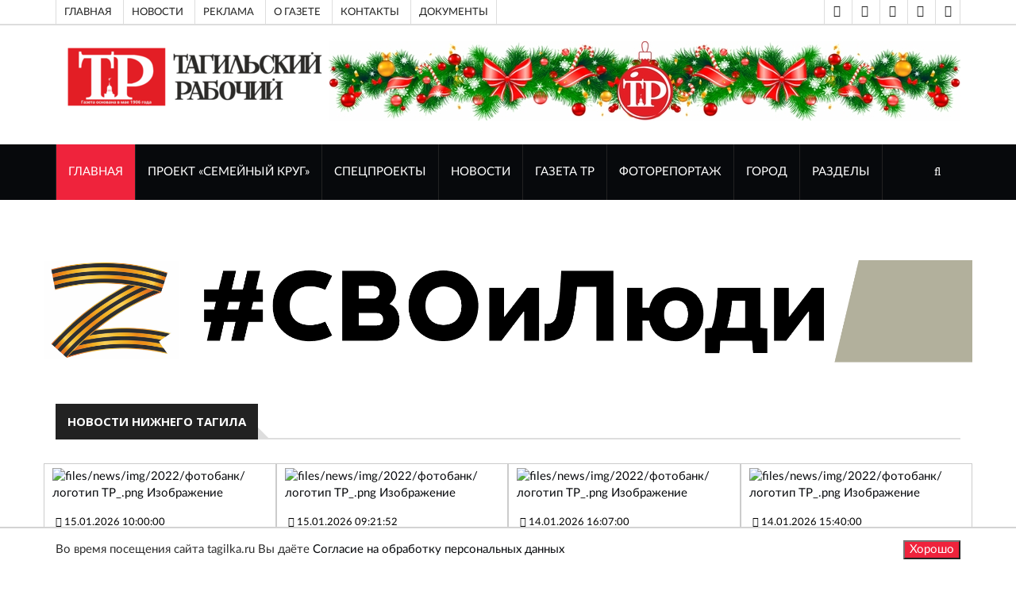

--- FILE ---
content_type: text/html; charset=UTF-8
request_url: https://tagilka.ru/?news_last=2
body_size: 13572
content:
<!DOCTYPE html>
<html lang="ru">

	<head>
			
		<base href="https://tagilka.ru/" />
		
        <meta property="og:title" content="ГЛАВНАЯ"/>
        <meta property="og:description" content="сайт, Новости, СМИ, газета, Тагильский Рабочий, Тагил, Новости Нижнего Тагила, происшествия, жкх, оф"/>
        <meta property="og:image" content="https://tagilka.ru//assets/cache_image/files/news/img/2022/oformlenie/logo-tr-compact_800x600_0c2.png"/>
        <meta property="vk:image" content="https://tagilka.ru//assets/cache_image/files/news/img/2022/oformlenie/logo-tr-compact_800x600_0c2.png" /> 
        <meta property="og:image:width" content="800"/>
        <meta property="og:image:height" content="600"/>
        <meta property="og:url" content= "https://tagilka.ru/index.html" />
        <meta property="og:site_name" content="Тагильский рабочий" />
        <meta property="og:locale" content="ru_RU" />
        <meta property="og:type" content="website"/>
        
        <html lang="ru" prefix="og: http://ogp.me/ns# article: http://ogp.me/ns/article# profile: http://ogp.me/ns/profile# fb: http://ogp.me/ns/fb#">
        
        <script type="application/ld+json">
        {
          "@context": "https://schema.org/",
          
          "@type": "WebSite",
          "name": "ГЛАВНАЯ",
          "description": "сайт, Новости, СМИ, газета, Тагильский Рабочий, Тагил, Новости Нижнего Тагила, происшествия, жкх, оф",
          "inLanguage":"ru-RU",
          "about": {
            "@type": "Event",
            "name": "ГЛАВНАЯ"
          },
          "publisher":{
              "@id":"https://tagilka.ru/#organization"
          },
          "potentialAction":{
            "@type":"SearchAction",
            "target":{
                "@type":"EntryPoint",
                "urlTemplate":"https://tagilka.ru/search.html?search={search_term_string}"
            },
            "query-input":"required name=search_term_string"
          },
          "contentReferenceTime": "16.01.2026+05:00"
        }
        </script>
        
        <meta property="article:published_time" content="16.01.2026" />

		<meta charset="UTF-8">
		<meta http-equiv="X-UA-Compatible" content="IE=edge">
		<meta name="viewport" content="width=device-width, initial-scale=1">
		 <!-- The above 3 meta tags *must* come first in the head; any other head content must come *after* these tags -->

		<title>Главные новости Нижний Тагил - Тагильский рабочий</title>
		<meta name="description" content="ГЛАВНАЯ" />
		<meta name="keywords" content="Городская общественно-политическая газета Тагильский рабочий, Новости Нижнего Тагила" />

		<!-- Google font -->
		<link href="https://fonts.googleapis.com/css?family=Open+Sans:400,700%7CLato:300,400" rel="stylesheet"> 
		<link href="/tmpl/now/fonts/PTSans/PTSans.css" rel="stylesheet"> 
		
		
		<!-- Bootstrap -->
		<link type="text/css" rel="stylesheet" href="tmpl/now/css/bootstrap.min.css"/>
		<!-- 
		<link type="text/css" rel="stylesheet" href="--tmpl/now/css/bootstrap-5.0.2-dist/css/bootstrap.min.css"/>
         -->

		<!-- Owl Carousel -->
		<link type="text/css" rel="stylesheet" href="tmpl/now/css/owl.carousel.css" />
		<link type="text/css" rel="stylesheet" href="tmpl/now/css/owl.theme.default.css" />
		
		<!-- Font Awesome Icon -->
		<link rel="stylesheet" href="tmpl/now/css/font-awesome.min.css">

		<!-- Custom stlylesheet -->
		<link type="text/css" rel="stylesheet" href="tmpl/now/css/style.css"/>
		<link type="text/css" rel="stylesheet" href="tmpl/now/css/visual_block.css"/>

		
		
		<link type="text/css" rel="stylesheet" href="tmpl/now/css/lightbox2-2.11.3/css/lightbox.css"/>

		<!-- HTML5 shim and Respond.js for IE8 support of HTML5 elements and media queries -->
		<!-- WARNING: Respond.js doesn't work if you view the page via file:// -->
		<!--[if lt IE 9]>
		  <script src="https://oss.maxcdn.com/html5shiv/3.7.3/html5shiv.min.js"></script>
		  <script src="https://oss.maxcdn.com/respond/1.4.2/respond.min.js"></script>
		<![endif]-->

        <meta name="google-site-verification" content="QdV_Ft4Ly3INUFBfZ47g5vOseebJmh8TY4hLXYQjw_8" />
        
        <!-- res 1  -->
        <!-- Скрипты  -->
        <!-- Yandex.RTB -->
<script async>window.yaContextCb=window.yaContextCb||[]</script>
<script src="https://yandex.ru/ads/system/context.js" async></script>
<!-- /Yandex.RTB -->

		
		
		
    	<link rel="stylesheet" media="all" href="
    	    tmpl/now/css/style.css" />
	    

	
    <link rel="canonical" href="https://tagilka.ru/"/>
<link rel="prev" href="https://tagilka.ru/"/>
<link rel="next" href="https://tagilka.ru/?news_last=3"/>
</head>



	<body>

		<!-- Header header_2022-->
		<header id="header">
			
				
			<!-- Top Header -->
			<div id="top-header">
				<div class="container">
					<div class="header-links">
						
						<ul>
						<!-- res 2  -->
						<li><a href="191-top-index.html">Главная</a></li>
<li><a href="192-top-novosti.html">Новости  </a></li>
<li><a href="197-top-reklama.html">Реклама</a></li>
<li><a href="top-o-gazete.html">О газете</a></li>
<li><a href="top-cont.html">Контакты</a></li>
<li><a href="7168-link-top-menu-doc.html">Документы</a></li>
						</ul>
					</div>
					<div class="header-social" >
					    <ul>
					        
					            
					        <li><a href="vision-on.html" title="Версия для слабовидящих" class="telegram" rel="noopener"><i class="fa fa-eye"></i></a></li> 
					        <li><a href="vision-off.html" title="Отключить версию для слабовидящих" class="telegram" rel="noopener"><i class="fa fa-eye-slash"></i></a></li>
    						
    						<!-- res 3  -->
    						<li><a href="https://vk.com/tagilkaonline" title="ВКонтакте" class="vk" target="_blank" rel="noopener"><i class="fa fa-vk"></i></a></li>
<li><a href="https://t.me/tr" title="Telegram" class="telegram" target="_blank" rel="noopener"><i class="fa fa-telegram"></i></a></li>
<li><a href="https://ok.ru/tagilka" title="Одноклассники" class="odnoklassniki" target="_blank" rel="noopener"><i class="fa fa-odnoklassniki"></i></a></li>
						</ul>
					</div>
				</div>
			</div>
			<!-- /Top Header -->

            <!-- Top VISION -->
			<div id="top-header">
				<div class="container">
					    <!-- Проверка условия vision -->
                        
                        <!-- Конец проверки условия vision -->
				</div>
			</div>
			<!-- /Top VISION -->


			<!-- Center Header -->
			<div id="center-header">
				<div class="container">
					<div class="header-logo">
					    <img src="/assets/cache_image/files/news/img/2022/oformlenie/logo-tr-compact_0x90_dfa.png" alt="Тагильский рабочий, перейти на главную">
						
					</div>
                    
					<div class="header-ads" >
					    <div class="sdelat_adaptivnoy_img">
					    <p><img src="files/news/img/reklama/баннеры школы журналистов/Колонтитул 2026 года (2).jpg" alt="" width="796" height="100" /></p>
					    </div>
						
						
						
						
						
					</div>
                    
				</div>
			</div>
			<!-- /Center Header -->
			
			<!-- Nav Header -->
			<div id="nav-header">
				<div class="container">
					<nav id="main-nav">
						<div class="nav-logo">
							<a href="#" class="logo"><img src="tmpl/now/img/logo-alt.png" alt=""></a>
						</div>
						
						<!-- res 4  -->
						
						<ul class="main-nav nav navbar-nav"><li  class="first active"><a href="/"  title="Перейти к разделу сайта ГЛАВНАЯ">ГЛАВНАЯ</a></li><li ><a href="112151-familycirclemain.html"  title="Перейти к разделу сайта Проект «Семейный круг»">Проект «Семейный круг»</a></li><li ><a href="26-sec-spec.html"  title="Перейти к разделу сайта Спецпроекты">Спецпроекты</a></li><li ><a href="11-news.html"  title="Перейти к разделу сайта НОВОСТИ">НОВОСТИ</a></li><li ><a href="24-gazeta-tr.html"  title="Перейти к разделу сайта ГАЗЕТА ТР">ГАЗЕТА ТР</a></li><li ><a href="112-sec-fotorep.html"  title="Перейти к разделу сайта ФОТОРЕПОРТАЖ">ФОТОРЕПОРТАЖ</a></li><li ><a href="29-gorod.html"  title="Перейти к разделу сайта Город">Город</a></li><li  class="last"><a href="272-razdelyi.html"  title="Перейти к разделу сайта Разделы">Разделы</a></li></ul>
					</nav>
					<div class="button-nav">
						<button class="search-collapse-btn"><i class="fa fa-search"></i></button>
						<button class="nav-collapse-btn"><i class="fa fa-bars"></i></button>
						<div class="search-form" itemscope itemtype="https://schema.org/WebSite">
							<form class="sisea-search-form" action="search.html" method="get" itemprop="potentialAction" itemscope itemtype="https://schema.org/SearchAction">
							    <meta itemprop="target" content="https://tagilka.ru/search.html?search={query}"/>
								<input class="input search form-control" type="text" name="search" id="search" placeholder="Поиск по сайту" value="" itemprop="query">
							</form>
						</div>

						
						
						
					</div>
				</div>
			</div>
			<!-- /Nav Header -->

	
		</header>
		<!-- /Header -->
	

        
			<!-- Owl Carousel -->
		<div id="owl-carousel-1" class="owl-carousel owl-theme center-owl-nav">
		    
			


            <!-- res 5  -->
		    <!-- ARTICLE Carousel 1 -->
			<article class="article thumb-article">
				<div class="article-img">
					<img src="/assets/cache_image/files/news/img/2026/01/1601/photo_2026-01-16_15-56-33_640x480_25d.webp" alt="" loading="lazy">
				</div>
				<div class="article-body">
				    <div class="bg_red">
    					<h2 class="article-title"><a href="115951-silnejshie-molodyie-bokseryi-sverdlovskoj-oblasti-sobralis-v-nizhnem-tagile.html#post_content">Сильнейшие молодые боксеры Свердловской области собрались в Нижнем Тагиле</a></h2>
    					<ul class="article-meta"> 	
    						<li><i class="fa fa-clock-o"></i> 16.01.2026 16:01:00</li>
    					</ul>
					</div>
					
				</div>
			</article>
		    <!-- END ARTICLE Carousel-->
<!-- ARTICLE Carousel 2 -->
			<article class="article thumb-article">
				<div class="article-img">
					<img src="/assets/cache_image/files/news/img/2026/01/1601/4 (9)_640x480_25d.webp" alt="" loading="lazy">
				</div>
				<div class="article-body">
				    <div class="bg_red">
    					<h2 class="article-title"><a href="115950-v-nizhnem-tagile-dvux-devushek-sbili-na-peshexodnom-perexode.html#post_content">В Нижнем Тагиле двух девушек сбили на пешеходном переходе </a></h2>
    					<ul class="article-meta"> 	
    						<li><i class="fa fa-clock-o"></i> 16.01.2026 13:54:00</li>
    					</ul>
					</div>
					
				</div>
			</article>
		    <!-- END ARTICLE Carousel--> 
			
			 
			
			


            <!-- res 6  -->
			


			


            <!-- res 7  -->
			<!-- ARTICLE Carousel 3 -->
			<article class="article thumb-article">
				<div class="article-img">
					<img src="/assets/cache_image/files/news/img/2026/01/1601/1 (18)_640x480_25d.webp" alt="" loading="lazy">
				</div>
				<div class="article-body">
				    <div class="bg_red">
    					<h2 class="article-title"><a href="115949-v-nizhnem-tagile-voditel-sbil-peshexoda-na-zebre.html#post_content">В Нижнем Тагиле водитель сбил пешехода на «зебре»</a></h2>
    					<ul class="article-meta"> 	
    						<li><i class="fa fa-clock-o"></i> 16.01.2026 13:41:21</li>
    					</ul>
					</div>
					
				</div>
			</article>
		    <!-- END ARTICLE Carousel-->
			
			
			
			
			
		</div>
	<!-- Owl Carousel -->
        
        
        <!-- header_after -->
        <div class="header_after">
            
    		            <div class="container" style="padding: 30px 0px 0px 0px;">
    		    <div class="row">
            		<marquee onMouseOver="this.stop()" onMouseOut="this.start()" id="notice_marquee">
        				
        				<!-- res 8  -->
        				
            		</marquee>
        		 
    			</div>
    		</div>
            
    
            
                <div class="container sdelat_adaptivnoy_img" style="">
        		    <div class="row">
                        <p></p>
<p> </p>
<p><a href="113178-svoilyudi.html" target="_blank" rel="noopener"><img src="files/news/img/reklama/баннеры школы журналистов/СВОиЛюди.png" alt="" width="2250" height="298" /></a></p>
        			</div>
        		</div>
            
        </div>
        <!-- \header_after -->


		<!-- SECTION news_last_2022-->
		        <!-- SECTION <--></-->
		<div id="content-text" class="section">
			<!-- CONTAINER -->
			<div class="container">
				<!-- ROW -->
				<div class="row">
					<!-- Main Column -->
					<div class="col-md-12">
						<!-- section title -->
						<div class="section-title">
								<div class="section-title"><h2 class="title">Новости Нижнего Тагила</h2></div>
						</div>
						<!-- /section title -->
							<!-- Tab content -->
							<div class="tab-content"> 
							    <div class="row row-flex"> 
							         
							        
							        <!-- res 9  -->
							         
								    <!-- Column  -->
									<div class="col-md-3 col-sm-6 col-xs-12 border">
									    <!-- ARTICLE -->
									    <article class="article">
									        <div class="article-img">
									            <a href="115921-zhizn-posle-boya.html"><img src="/assets/cache_image/files/news/img/2026/01/1401/141х21_271x203_900.webp" alt="files/news/img/2022/фотобанк/логотип ТР_.png Изображение" loading="lazy"></a>
									        </div>
									        <div class="article-body">
									            <ul class="article-meta">
									                <li><i style="1" class="fa fa-clock-o"></i> 15.01.2026 10:00:00</li>
									                
									            </ul> 
									            <h4 class="article-title"><a href="115921-zhizn-posle-boya.html"> Жизнь после боя</a></h4>
									        </div>
									    </article>
									    <!-- /ARTICLE -->
									</div>
									<!-- /Column  -->
<!-- Column  -->
									<div class="col-md-3 col-sm-6 col-xs-12 border">
									    <!-- ARTICLE -->
									    <article class="article">
									        <div class="article-img">
									            <a href="115926-v-nizhnem-tagile-sbili-zhenshhinu-na-peshexodnom-perexode-ona-perebegala-dorogu-na.html"><img src="/assets/cache_image/files/news/img/2026/01/1501/IMG_20260114_201044_8_271x203_900.webp" alt="files/news/img/2022/фотобанк/логотип ТР_.png Изображение" loading="lazy"></a>
									        </div>
									        <div class="article-body">
									            <ul class="article-meta">
									                <li><i style="1" class="fa fa-clock-o"></i> 15.01.2026 09:21:52</li>
									                
									            </ul> 
									            <h4 class="article-title"><a href="115926-v-nizhnem-tagile-sbili-zhenshhinu-na-peshexodnom-perexode-ona-perebegala-dorogu-na.html">  В Нижнем Тагиле сбили женщину на пешеходном переходе: она перебегала дорогу на красный </a></h4>
									        </div>
									    </article>
									    <!-- /ARTICLE -->
									</div>
									<!-- /Column  -->
<!-- Column  -->
									<div class="col-md-3 col-sm-6 col-xs-12 border">
									    <!-- ARTICLE -->
									    <article class="article">
									        <div class="article-img">
									            <a href="115920-naperegonki-so-zvezdami.html"><img src="/assets/cache_image/files/news/img/2026/01/1401/301х3_271x203_900.webp" alt="files/news/img/2022/фотобанк/логотип ТР_.png Изображение" loading="lazy"></a>
									        </div>
									        <div class="article-body">
									            <ul class="article-meta">
									                <li><i style="1" class="fa fa-clock-o"></i> 14.01.2026 16:07:00</li>
									                
									            </ul> 
									            <h4 class="article-title"><a href="115920-naperegonki-so-zvezdami.html"> Наперегонки со «звездами»</a></h4>
									        </div>
									    </article>
									    <!-- /ARTICLE -->
									</div>
									<!-- /Column  -->
<!-- Column  -->
									<div class="col-md-3 col-sm-6 col-xs-12 border">
									    <!-- ARTICLE -->
									    <article class="article">
									        <div class="article-img">
									            <a href="115919-po-zemle-po-vode-po-nebu.html"><img src="/assets/cache_image/files/news/img/2026/01/1401/291х3_271x203_900.webp" alt="files/news/img/2022/фотобанк/логотип ТР_.png Изображение" loading="lazy"></a>
									        </div>
									        <div class="article-body">
									            <ul class="article-meta">
									                <li><i style="1" class="fa fa-clock-o"></i> 14.01.2026 15:40:00</li>
									                
									            </ul> 
									            <h4 class="article-title"><a href="115919-po-zemle-po-vode-po-nebu.html"> По земле, по воде, по небу</a></h4>
									        </div>
									    </article>
									    <!-- /ARTICLE -->
									</div>
									<!-- /Column  -->
<!-- Column  -->
									<div class="col-md-3 col-sm-6 col-xs-12 border">
									    <!-- ARTICLE -->
									    <article class="article">
									        <div class="article-img">
									            <a href="115918-tak-vse-nachinalos....html"><img src="/assets/cache_image/files/news/img/2026/01/1401/IMG_2178_271x203_900.webp" alt="files/news/img/2022/фотобанк/логотип ТР_.png Изображение" loading="lazy"></a>
									        </div>
									        <div class="article-body">
									            <ul class="article-meta">
									                <li><i style="1" class="fa fa-clock-o"></i> 14.01.2026 15:19:00</li>
									                
									            </ul> 
									            <h4 class="article-title"><a href="115918-tak-vse-nachinalos....html"> Так все начиналось...</a></h4>
									        </div>
									    </article>
									    <!-- /ARTICLE -->
									</div>
									<!-- /Column  -->
<!-- Column  -->
									<div class="col-md-3 col-sm-6 col-xs-12 border">
									    <!-- ARTICLE -->
									    <article class="article">
									        <div class="article-img">
									            <a href="115917-v-poselke-visim-proizoshlo-dtp-s-dvumya-postradavshimi.html"><img src="/assets/cache_image/files/news/img/2026/01/1401/ofMOK2v6nAgncYM_e6xMUP5IWU1hR_76NL0_wA7Rfp9OR-polMee1W0y_JQzv3M8TabXX2NE0YiyjSRDd7JAi2E4_271x203_900.webp" alt="files/news/img/2022/фотобанк/логотип ТР_.png Изображение" loading="lazy"></a>
									        </div>
									        <div class="article-body">
									            <ul class="article-meta">
									                <li><i style="1" class="fa fa-clock-o"></i> 14.01.2026 14:37:00</li>
									                
									            </ul> 
									            <h4 class="article-title"><a href="115917-v-poselke-visim-proizoshlo-dtp-s-dvumya-postradavshimi.html"> В поселке Висим произошло ДТП с двумя пострадавшими</a></h4>
									        </div>
									    </article>
									    <!-- /ARTICLE -->
									</div>
									<!-- /Column  -->
<!-- Column  -->
									<div class="col-md-3 col-sm-6 col-xs-12 border">
									    <!-- ARTICLE -->
									    <article class="article">
									        <div class="article-img">
									            <a href="115916-bolshe-dvigalis-menshe-boleli.html"><img src="/assets/cache_image/files/news/img/2026/01/1401/photo_2026-01-14_14-04-58_271x203_900.webp" alt="files/news/img/2022/фотобанк/логотип ТР_.png Изображение" loading="lazy"></a>
									        </div>
									        <div class="article-body">
									            <ul class="article-meta">
									                <li><i style="1" class="fa fa-clock-o"></i> 14.01.2026 14:11:00</li>
									                
									            </ul> 
									            <h4 class="article-title"><a href="115916-bolshe-dvigalis-menshe-boleli.html"> Больше двигались — меньше болели </a></h4>
									        </div>
									    </article>
									    <!-- /ARTICLE -->
									</div>
									<!-- /Column  -->
<!-- Column  -->
									<div class="col-md-3 col-sm-6 col-xs-12 border">
									    <!-- ARTICLE -->
									    <article class="article">
									        <div class="article-img">
									            <a href="115915-bolshoe-obnovlenie.html"><img src="/assets/cache_image/files/news/img/2026/01/1401/133х5_271x203_900.webp" alt="files/news/img/2022/фотобанк/логотип ТР_.png Изображение" loading="lazy"></a>
									        </div>
									        <div class="article-body">
									            <ul class="article-meta">
									                <li><i style="1" class="fa fa-clock-o"></i> 14.01.2026 13:53:00</li>
									                
									            </ul> 
									            <h4 class="article-title"><a href="115915-bolshoe-obnovlenie.html"> Большое обновление</a></h4>
									        </div>
									    </article>
									    <!-- /ARTICLE -->
									</div>
									<!-- /Column  -->
<!-- Column  -->
									<div class="col-md-3 col-sm-6 col-xs-12 border">
									    <!-- ARTICLE -->
									    <article class="article">
									        <div class="article-img">
									            <a href="115914-yunyie-legkoatletyi-nizhnego-tagila-dobilis-uspexa-na-pervenstvax-urfo.html"><img src="/assets/cache_image/files/news/img/2026/01/1401/photo_2026-01-14_12-19-31_271x203_900.webp" alt="files/news/img/2022/фотобанк/логотип ТР_.png Изображение" loading="lazy"></a>
									        </div>
									        <div class="article-body">
									            <ul class="article-meta">
									                <li><i style="1" class="fa fa-clock-o"></i> 14.01.2026 12:20:00</li>
									                
									            </ul> 
									            <h4 class="article-title"><a href="115914-yunyie-legkoatletyi-nizhnego-tagila-dobilis-uspexa-na-pervenstvax-urfo.html"> Юные легкоатлеты Нижнего Тагила добились успеха на первенствах УрФО</a></h4>
									        </div>
									    </article>
									    <!-- /ARTICLE -->
									</div>
									<!-- /Column  -->
<!-- Column  -->
									<div class="col-md-3 col-sm-6 col-xs-12 border">
									    <!-- ARTICLE -->
									    <article class="article">
									        <div class="article-img">
									            <a href="115913-gde-zakanchivaetsya-formalnost-i-nachinaetsya-otvetstvennost.html"><img src="/assets/cache_image/files/news/img/2026/01/1401/IMG_1022__271x203_900.webp" alt="files/news/img/2022/фотобанк/логотип ТР_.png Изображение" loading="lazy"></a>
									        </div>
									        <div class="article-body">
									            <ul class="article-meta">
									                <li><i style="1" class="fa fa-clock-o"></i> 14.01.2026 11:52:00</li>
									                
									            </ul> 
									            <h4 class="article-title"><a href="115913-gde-zakanchivaetsya-formalnost-i-nachinaetsya-otvetstvennost.html"> Где заканчивается формальность и начинается ответственность</a></h4>
									        </div>
									    </article>
									    <!-- /ARTICLE -->
									</div>
									<!-- /Column  -->
<!-- Column  -->
									<div class="col-md-3 col-sm-6 col-xs-12 border">
									    <!-- ARTICLE -->
									    <article class="article">
									        <div class="article-img">
									            <a href="115912-kakie-tagilskie-meduchrezhdeniya-zhdet-obnovlenie.html"><img src="/assets/cache_image/files/news/img/2026/01/1401/photo_2026-01-14_11-06-45_271x203_900.webp" alt="files/news/img/2022/фотобанк/логотип ТР_.png Изображение" loading="lazy"></a>
									        </div>
									        <div class="article-body">
									            <ul class="article-meta">
									                <li><i style="1" class="fa fa-clock-o"></i> 14.01.2026 11:07:00</li>
									                
									            </ul> 
									            <h4 class="article-title"><a href="115912-kakie-tagilskie-meduchrezhdeniya-zhdet-obnovlenie.html"> Какие тагильские медучреждения ждет обновление?</a></h4>
									        </div>
									    </article>
									    <!-- /ARTICLE -->
									</div>
									<!-- /Column  -->
<!-- Column  -->
									<div class="col-md-3 col-sm-6 col-xs-12 border">
									    <!-- ARTICLE -->
									    <article class="article">
									        <div class="article-img">
									            <a href="115911-ucheniki-shkolyi-5-vernulis-v-rodnyie-stenyi.html"><img src="/assets/cache_image/files/news/img/2026/01/1401/IMG_1730_271x203_900.webp" alt="files/news/img/2022/фотобанк/логотип ТР_.png Изображение" loading="lazy"></a>
									        </div>
									        <div class="article-body">
									            <ul class="article-meta">
									                <li><i style="1" class="fa fa-clock-o"></i> 14.01.2026 10:46:00</li>
									                
									            </ul> 
									            <h4 class="article-title"><a href="115911-ucheniki-shkolyi-5-vernulis-v-rodnyie-stenyi.html"> Ученики школы №5 вернулись в родные стены</a></h4>
									        </div>
									    </article>
									    <!-- /ARTICLE -->
									</div>
									<!-- /Column  --> 
								</div>
								<div class="row">
								    <ul class="pagination"><li class="page-item"><a class="page-link" href="">Первая</a></li><li class="page-item"><a class="page-link" href="">&laquo;</a></li><li class="page-item"><a class="page-link" href="">1</a></li><li class="page-item active"><a class="page-link" href="?news_last=2">2</a></li><li class="page-item"><a class="page-link" href="?news_last=3">3</a></li><li class="page-item"><a class="page-link" href="?news_last=4">4</a></li><li class="page-item"><a class="page-link" href="?news_last=5">5</a></li><li class="page-item"><a class="page-link" href="?news_last=3">&raquo;</a></li><li class="page-item"><a class="page-link" href="?news_last=1095">Последняя</a></li></ul> 
								</div>
							</div><!-- /tab content -->
							
						    <div class="tab-content"> 
						        <div class="section-title">
                                    <div class="btn-group" role="group" style="margin-bottom: 30px;">
                                        <div class="h3">Все разделы сайта</div>
                                        <!-- res 10  -->
    									<div class="col-md-3 col-sm-3 ">
    									    <button class="btn btn-default btn-block text-wrap"><a href=139-300-let.html>300 лет</a></button>
    									</div>
<div class="col-md-3 col-sm-3 ">
    									    <button class="btn btn-default btn-block text-wrap"><a href=28-sec-kultura.html>Культура</a></button>
    									</div>
<div class="col-md-3 col-sm-3 ">
    									    <button class="btn btn-default btn-block text-wrap"><a href=138-sec-sport.html>Спорт</a></button>
    									</div>
<div class="col-md-3 col-sm-3 ">
    									    <button class="btn btn-default btn-block text-wrap"><a href=137-sec-proisshestviya.html>Происшествия</a></button>
    									</div>
<div class="col-md-3 col-sm-3 ">
    									    <button class="btn btn-default btn-block text-wrap"><a href=6366-gazeta-tr-link.html>ГАЗЕТА ТР</a></button>
    									</div>
<div class="col-md-3 col-sm-3 ">
    									    <button class="btn btn-default btn-block text-wrap"><a href=161-spec-kraevedcheskaya-shkatulka.html>Краеведческая шкатулка</a></button>
    									</div>
<div class="col-md-3 col-sm-3 ">
    									    <button class="btn btn-default btn-block text-wrap"><a href=274-arxiv-razdelov.html>АРХИВ РАЗДЕЛОВ</a></button>
    									</div>
<div class="col-md-3 col-sm-3 ">
    									    <button class="btn btn-default btn-block text-wrap"><a href=6616-strana-i-mir.html>Страна и мир</a></button>
    									</div>
<div class="col-md-3 col-sm-3 ">
    									    <button class="btn btn-default btn-block text-wrap"><a href=6617-koronavirus.html>Коронавирус</a></button>
    									</div>
    								</div> 
								</div> 
						    </div><!-- /tab content -->
    				</div>
    				<!-- /Main Column -->
				</div>
				<!-- /ROW -->
			</div><!-- /CONTAINER -->
		</div><!-- /SECTION -->
		<!-- /SECTION news_last_2022 -->
	


		<!-- SECTION -->
		<div class="section">
	<!-- CONTAINER -->
	<div class="container">
		<!-- ROW -->
		<div class="row">
			<!-- Main Column -->
			<div class="col-md-8">
				<!-- row -->
				<div class="row">
					<!-- Column 1 -->
					<div class="col-md-6 col-sm-6">
						<!-- section title -->
						<div class="section-title">
							<h2 class="title">ГАЗЕТА ТР</h2>
						</div>
						<!-- /section title -->	

                        <!-- res 11  -->
						<!-- ARTICLE -->
						<article class="article">
							<div class="article-img">
								<a href="24-gazeta-tr.html">
									<img src="/assets/cache_image/files/news/img/2022/06/anons_711x400_fb7.webp" alt="">
								</a>
								
							</div>
							<div class="article-body">
								<ul class="article-meta">
									<li>
										<i class="fa fa-clock-o"></i> 
										12.08.2022 08:00:00									</li>
									<li></li>
								</ul>
								<h3 class="article-title"><a href="24-gazeta-tr.html">ГАЗЕТА ТР</a></h3>

								<p>Материалы, опубликованные в газете Тагильский рабочий Нижний Тагил</p>
							</div>
						</article>
						<!-- /ARTICLE -->

                        <!-- res 12  -->
						<!-- ARTICLE -->
						<article class="article widget-article">
							<div class="article-img">
								<a href="25-gazeta-tr-new.html">
									<img src="/assets/cache_image/files/news/img/2024/06/1706/газ1_80x80_152.webp" alt="">
								</a>
							</div>
							<ul class="article-info"> 
							</ul>
							<div class="article-body">
								<h4 class="article-title"><a href="25-gazeta-tr-new.html">Газета ТР Свежий номер</a></h4>
								<ul class="article-meta">
								    
								</ul>
							</div>
						</article> 
						<!-- /ARTICLE -->
<!-- ARTICLE -->
						<article class="article widget-article">
							<div class="article-img">
								<a href="217-podpiska.html">
									<img src="/assets/cache_image/files/news/img/2022/06/28/i_80x80_152.webp" alt="">
								</a>
							</div>
							<ul class="article-info"> 
							</ul>
							<div class="article-body">
								<h4 class="article-title"><a href="217-podpiska.html">Подписка</a></h4>
								<ul class="article-meta">
								    
								</ul>
							</div>
						</article> 
						<!-- /ARTICLE -->
<!-- ARTICLE -->
						<article class="article widget-article">
							<div class="article-img">
								<a href="193-kontaktyi-redakczii.html">
									<img src="/assets/cache_image/files/news/img/2022/06/19/zdanie-redakczii_80x80_152.webp" alt="">
								</a>
							</div>
							<ul class="article-info"> 
							</ul>
							<div class="article-body">
								<h4 class="article-title"><a href="193-kontaktyi-redakczii.html">Отдел рекламы</a></h4>
								<ul class="article-meta">
								    
								</ul>
							</div>
						</article> 
						<!-- /ARTICLE -->
					</div>
					<!-- /Column 1 -->
					
					<!-- Column 2 -->
					<div class="col-md-6 col-sm-6">
						<!-- section title -->
						<div class="section-title">
							<h2 class="title">Колонка главы города</h2>
						</div>
						<!-- /section title -->	

                        <!-- res 13  -->
						<!-- ARTICLE -->
						<article class="article">
							<div class="article-img">
								<a href="39-chat-s-merom.html">
									<img src="/assets/cache_image/files/news/img/2022/06/img-2480_711x400_fb7.webp" alt="">
								</a>
								
							</div>
							<div class="article-body">
								<ul class="article-meta">
									<li class="article-type-id"></li> 
									<li><i class="fa fa-clock-o"></i> 11.08.2022 09:24:00</li>
								</ul>
								<h3 class="article-title"><a href="39-chat-s-merom.html">Колонка главы города</a></h3>
								<p>Владислав Пинаев - о главных событиях недели</p>
							</div>
						</article>
						<!-- /ARTICLE -->

                        <!-- res 14  -->
						<!-- ARTICLE -->
						<article class="article widget-article">
							<div class="article-img">
								<a href="115907-dostizheniya-i-planyi-na-budushhee.html">
									<img src="/assets/cache_image/files/news/img/2022/фотобанк/мэр/Глава2_80x80_152.webp" alt="">
								</a>
							</div>
							<ul class="article-info">
							</ul>
							<div class="article-body">
								<h4 class="article-title"><a href="115907-dostizheniya-i-planyi-na-budushhee.html">Достижения и планы на будущее</a></h4>
								<ul class="article-meta">
									<li><i class="fa fa-clock-o"></i> 14.01.2026 09:20:00</li>
									<li></li>
								</ul>
							</div>
						</article> 
						<!-- /ARTICLE -->
<!-- ARTICLE -->
						<article class="article widget-article">
							<div class="article-img">
								<a href="115792-byudzhet-razvitiya-goroda.html">
									<img src="/assets/cache_image/files/news/img/2022/фотобанк/мэр/Глава2_80x80_152.webp" alt="">
								</a>
							</div>
							<ul class="article-info">
							</ul>
							<div class="article-body">
								<h4 class="article-title"><a href="115792-byudzhet-razvitiya-goroda.html">Бюджет развития города</a></h4>
								<ul class="article-meta">
									<li><i class="fa fa-clock-o"></i> 24.12.2025 10:12:00</li>
									<li></li>
								</ul>
							</div>
						</article> 
						<!-- /ARTICLE -->
<!-- ARTICLE -->
						<article class="article widget-article">
							<div class="article-img">
								<a href="115733-territoriya-inicziativ.html">
									<img src="/assets/cache_image/files/news/img/2022/фотобанк/мэр/Глава2_80x80_152.webp" alt="">
								</a>
							</div>
							<ul class="article-info">
							</ul>
							<div class="article-body">
								<h4 class="article-title"><a href="115733-territoriya-inicziativ.html">Территория инициатив</a></h4>
								<ul class="article-meta">
									<li><i class="fa fa-clock-o"></i> 17.12.2025 09:33:00</li>
									<li></li>
								</ul>
							</div>
						</article> 
						<!-- /ARTICLE -->

					</div>
					<!-- /Column 2 -->
				</div>
				<!-- /row -->
				
				<!-- row -->
				<div class="row row-flex">
					<!-- section title -->
					<div class="col-md-12">
						<div class="section-title">
							<h2 class="title">Другие Новости</h2>
						</div>
					</div>
 	
					<!-- /section title -->
					
					<!-- res 15  -->
					<!-- Column 16 -->
					<div class="col-md-6 col-sm-6 border">
						<!-- ARTICLE -->
						<article class="article">
							<div class="article-img">
								<a href="115921-zhizn-posle-boya.html">
									<img src="/assets/cache_image/files/news/img/2026/01/1401/141х21_711x400_fb7.webp" alt="">
								</a>
								
							</div>
							<div class="article-body">
								<ul class="article-meta">
									<li>
										<i class="fa fa-clock-o"></i> 
										15.01.2026 10:00:00									</li>
									<li></li>
								</ul>
								<h3 class="article-title"><a href="115921-zhizn-posle-boya.html">Жизнь после боя</a></h3>
								<p>В этой жизни 39-летний Станислав Поповских благодарен многим, и мы обязательно расскажем о них. А «эта жизнь» для него началась в 2022 году, когда выбрал судьбу солдата-добровольца.</p>
							</div>
						</article>
						<!-- /ARTICLE -->
					</div>
					<!-- /Column 16 -->
<!-- Column 17 -->
					<div class="col-md-6 col-sm-6 border">
						<!-- ARTICLE -->
						<article class="article">
							<div class="article-img">
								<a href="115926-v-nizhnem-tagile-sbili-zhenshhinu-na-peshexodnom-perexode-ona-perebegala-dorogu-na.html">
									<img src="/assets/cache_image/files/news/img/2026/01/1501/IMG_20260114_201044_8_711x400_fb7.webp" alt="">
								</a>
								
							</div>
							<div class="article-body">
								<ul class="article-meta">
									<li>
										<i class="fa fa-clock-o"></i> 
										15.01.2026 09:21:52									</li>
									<li></li>
								</ul>
								<h3 class="article-title"><a href="115926-v-nizhnem-tagile-sbili-zhenshhinu-na-peshexodnom-perexode-ona-perebegala-dorogu-na.html"> В Нижнем Тагиле сбили женщину на пешеходном переходе: она перебегала дорогу на красный </a></h3>
								<p>Вчера вечером на Ленинградском проспекте в Нижнем Тагиле произошло ДТП с участием пешехода. Около 19:10 у дома № 26А автомобиль Lifan X50 сбил 37-летнюю женщину на регулируемом пешеходном переходе.</p>
							</div>
						</article>
						<!-- /ARTICLE -->
					</div>
					<!-- /Column 17 -->
				</div>
				<!-- /row -->
 	
				<!-- row -->
				<div class="row row-flex">
					
					<!-- res 16  -->
					<!-- Column 18 -->
					<div class="col-md-4 col-sm-4 border">
						<!-- ARTICLE -->
						<article class="article">
							<div class="article-img">
								<a href="115920-naperegonki-so-zvezdami.html">
									<img src="/assets/cache_image/files/news/img/2026/01/1401/301х3_760x570_54c.webp" alt="">
								</a>
								
							</div>
							<div class="article-body">
								<h4 class="article-title"><a href="115920-naperegonki-so-zvezdami.html">Наперегонки со «звездами»</a></h4>
								<ul class="article-meta">
									<li><i class="fa fa-clock-o"></i> 14.01.2026 16:07:00</li>
									<li></li>
								</ul>
							</div>
						</article>
						<!-- /ARTICLE -->
					</div>
					<!-- /Column 18 -->
<!-- Column 19 -->
					<div class="col-md-4 col-sm-4 border">
						<!-- ARTICLE -->
						<article class="article">
							<div class="article-img">
								<a href="115919-po-zemle-po-vode-po-nebu.html">
									<img src="/assets/cache_image/files/news/img/2026/01/1401/291х3_760x570_54c.webp" alt="">
								</a>
								
							</div>
							<div class="article-body">
								<h4 class="article-title"><a href="115919-po-zemle-po-vode-po-nebu.html">По земле, по воде, по небу</a></h4>
								<ul class="article-meta">
									<li><i class="fa fa-clock-o"></i> 14.01.2026 15:40:00</li>
									<li></li>
								</ul>
							</div>
						</article>
						<!-- /ARTICLE -->
					</div>
					<!-- /Column 19 -->
<!-- Column 20 -->
					<div class="col-md-4 col-sm-4 border">
						<!-- ARTICLE -->
						<article class="article">
							<div class="article-img">
								<a href="115918-tak-vse-nachinalos....html">
									<img src="/assets/cache_image/files/news/img/2026/01/1401/IMG_2178_760x570_54c.webp" alt="">
								</a>
								
							</div>
							<div class="article-body">
								<h4 class="article-title"><a href="115918-tak-vse-nachinalos....html">Так все начиналось...</a></h4>
								<ul class="article-meta">
									<li><i class="fa fa-clock-o"></i> 14.01.2026 15:19:00</li>
									<li></li>
								</ul>
							</div>
						</article>
						<!-- /ARTICLE -->
					</div>
					<!-- /Column 20 -->
				</div>
				<!-- /row -->
			</div>
			<!-- /Main Column -->

			                    <!-- Aside Column -->
                    <div class="col-md-4"> 
    
                        <!-- social widget -->
						<div class="widget social-widget">
							<div class="widget-title">
								<h2 class="title">Оставайтесь с нами на связи</h2>
							</div>
							<ul>
							    <!-- res 17  -->
							    <li><a href="https://vk.com/tagilkaonline" title="ВКонтакте" class="vk" target="_blank" rel="noopener"><i class="fa fa-vk fa-3x"></i></a></li>
<li><a href="https://t.me/tr" title="Telegram" class="telegram" target="_blank" rel="noopener"><i class="fa fa-telegram fa-3x"></i></a></li>
<li><a href="https://ok.ru/tagilka" title="Одноклассники" class="odnoklassniki" target="_blank" rel="noopener"><i class="fa fa-odnoklassniki fa-3x"></i></a></li>    
							</ul>
						</div><!-- /social widget -->
						<!-- /novosti is razdela-->
						<div class="novosti_is_razdela">
						
                        
                        <!-- res 18  -->
                        
                        </div> <!-- /novosti is razdela-->
                        
						
						<!-- Ad widget 2-->
						<div class="widget center-block hidden-xs">
                            


<div id="unit_93336"><a href="https://smi2.ru/" >Новости СМИ2</a></div>
<script async type="text/javascript" charset="utf-8">
  (function() {
    var sc = document.createElement('script'); sc.type = 'text/javascript'; sc.async = true;
    sc.src = '//smi2.ru/data/js/93336.js'; sc.charset = 'utf-8';
    var s = document.getElementsByTagName('script')[0]; s.parentNode.insertBefore(sc, s);
  }());
</script>

<!-- Yandex.RTB R-A-1961269-3 -->
<div id="yandex_rtb_R-A-1961269-3"></div>
<script async>window.yaContextCb.push(()=>{
  Ya.Context.AdvManager.render({
    renderTo: 'yandex_rtb_R-A-1961269-3',
    blockId: 'R-A-1961269-3'
  })
})</script>

							
						</div><!-- /Ad widget 2-->
							
						<div class="">
						    <div class="">
                        <div class="sisea-result">
                            <div class="h3 widget-title">Поиск по сайту</div>
                            <div class="" itemscope itemtype="https://schema.org/WebSite">
                                <link itemprop="url" href="http://www.example.com/"/>
        						<form class="sisea-search-form" action="search.html" method="get" itemprop="potentialAction" itemscope itemtype="https://schema.org/SearchAction">
        						    <meta itemprop="target" content="https://tagilka.ru/search.html?search={query}"/>
        							<input class="input search form-control" type="text" name="search" id="search" placeholder="Поиск по сайту" value="" itemprop="query" >
        						</form>
        					</div>
						</div>
						</div>
						</div><!-- / widget -->
						
                        <!-- article widget -->
                        <div class="widget"> 
                            <div class="widget-title"><h2 class="title">Разделы</h2></div>
                            <!-- owl carousel 3 -->
                            <div id="owl-carousel-3" class="owl-carousel owl-theme center-owl-nav">
                                <!-- res 19  -->
                                <!-- ARTICLE -->
                                <article class="article">
                                <div class="article-img">
                                    <a href="112151-familycirclemain.html">
                                        <img src="/assets/cache_image/files/news/img/2024/ири/каточка_760x570_54c.webp" alt="">
                                    </a>
                                    <ul class="article-info">
                                        <li class="article-type"><i class="fa fa-file-text"></i></li>
                                    </ul>
                                </div>
                                <div class="article-body">
                                    <h4 class="article-title"><a href="112151-familycirclemain.html">Проект «Семейный круг»</a></h4>
                                    <ul class="article-meta">
                                        <li><i class="fa fa-clock-o"></i> 09.10.2024 13:53:00</li>
                                        <li></li>
                                    </ul>
                                </div>
                                </article>
                                <!-- /ARTICLE -->
<!-- ARTICLE -->
                                <article class="article">
                                <div class="article-img">
                                    <a href="26-sec-spec.html">
                                        <img src="/assets/cache_image/files/news/img/2022/06/foto-podpiska2_760x570_54c.webp" alt="">
                                    </a>
                                    <ul class="article-info">
                                        <li class="article-type"><i class="fa fa-file-text"></i></li>
                                    </ul>
                                </div>
                                <div class="article-body">
                                    <h4 class="article-title"><a href="26-sec-spec.html">Спецпроекты</a></h4>
                                    <ul class="article-meta">
                                        <li><i class="fa fa-clock-o"></i> 17.06.2015 21:39:00</li>
                                        <li></li>
                                    </ul>
                                </div>
                                </article>
                                <!-- /ARTICLE -->
<!-- ARTICLE -->
                                <article class="article">
                                <div class="article-img">
                                    <a href="111699-semejnyij-krug.html">
                                        <img src="/assets/cache_image/files/news/img/2022/06/19/1/7a698b06b55ca9959a9e30698364f035_760x570_54c.webp" alt="">
                                    </a>
                                    <ul class="article-info">
                                        <li class="article-type"><i class="fa fa-file-text"></i></li>
                                    </ul>
                                </div>
                                <div class="article-body">
                                    <h4 class="article-title"><a href="111699-semejnyij-krug.html">Семейный круг</a></h4>
                                    <ul class="article-meta">
                                        <li><i class="fa fa-clock-o"></i> 25.07.2022 13:48:00</li>
                                        <li></li>
                                    </ul>
                                </div>
                                </article>
                                <!-- /ARTICLE -->
<!-- ARTICLE -->
                                <article class="article">
                                <div class="article-img">
                                    <a href="novosti-semejnyij-krug.html">
                                        <img src="/assets/cache_image/files/news/img/2022/06/19/1/7a698b06b55ca9959a9e30698364f035_760x570_54c.webp" alt="">
                                    </a>
                                    <ul class="article-info">
                                        <li class="article-type"><i class="fa fa-file-text"></i></li>
                                    </ul>
                                </div>
                                <div class="article-body">
                                    <h4 class="article-title"><a href="novosti-semejnyij-krug.html">Новости </a></h4>
                                    <ul class="article-meta">
                                        <li><i class="fa fa-clock-o"></i> 25.07.2022 13:48:00</li>
                                        <li></li>
                                    </ul>
                                </div>
                                </article>
                                <!-- /ARTICLE -->
                            </div><!-- /owl carousel 3 -->
                    	</div>
        
                    	<div class="widget partner-info"> 
                            <div class="widget-title"><h2 class="title">Наши партнеры</h2></div>
                            <div class="row">
                                <!-- res 20  -->
                                <div onclick="ym(90177702,'reachGoal','partner_click')"><p style="text-align: center;"><a title="Сайт Торгово-промышленной палаты Нижнего Тагила" href="http://xn--m1adakd.xn--p1ai/" target="_blank" rel="noopener"> Союз &laquo;Торгово-промышленная палата </a></p>
<p style="text-align: center;"><a title="Сайт Торгово-промышленной палаты Нижнего Тагила" href="http://xn--m1adakd.xn--p1ai/" target="_blank" rel="noopener">город Нижний Тагил&raquo;</a></p>
<p style="text-align: center;"><a title="Сайт Торгово-промышленной палаты Нижнего Тагила" href="http://xn--m1adakd.xn--p1ai/" target="_blank" rel="noopener"><img style="margin-left: 20px; margin-right: 20px;" src="files/news/img/2022/ad/2022/torgovo-prom-palata-logo/logo-tpp.png" width="640" height="631" /></a></p></div>
                            </div>
                        </div>
                        <div class="widget">
         
                            <div class="widget-title"><h2 class="title">Читайте новости:</h2></div>
                            <!-- res 21  -->
                            <!-- ARTICLE -->
                            <article class="article widget-article">
                                <div class="article-img">
                                    <a href="115917-v-poselke-visim-proizoshlo-dtp-s-dvumya-postradavshimi.html">
                                        <img src="/assets/cache_image/files/news/img/2026/01/1401/ofMOK2v6nAgncYM_e6xMUP5IWU1hR_76NL0_wA7Rfp9OR-polMee1W0y_JQzv3M8TabXX2NE0YiyjSRDd7JAi2E4_80x80_152.webp" alt="">
                                    </a>
                                </div>
                                <ul class="article-info">
                                    <li class="article-type"><i class="fa fa-file-text"></i></li>
                                    <li> <i class="fa fa-clock-o"></i> 14.01.2026 14:37:00</li>
                                </ul>
                                <div class="article-body">
                                    <h4 class="article-title"><a href="115917-v-poselke-visim-proizoshlo-dtp-s-dvumya-postradavshimi.html">В поселке Висим произошло ДТП с двумя пострадавшими</a></h4>
                                    <ul class="article-meta">
                                        <li></li>
                                    </ul>
                                </div>
                            </article>
                            <!-- /ARTICLE -->
<!-- ARTICLE -->
                            <article class="article widget-article">
                                <div class="article-img">
                                    <a href="115916-bolshe-dvigalis-menshe-boleli.html">
                                        <img src="/assets/cache_image/files/news/img/2026/01/1401/photo_2026-01-14_14-04-58_80x80_152.webp" alt="">
                                    </a>
                                </div>
                                <ul class="article-info">
                                    <li class="article-type"><i class="fa fa-file-text"></i></li>
                                    <li> <i class="fa fa-clock-o"></i> 14.01.2026 14:11:00</li>
                                </ul>
                                <div class="article-body">
                                    <h4 class="article-title"><a href="115916-bolshe-dvigalis-menshe-boleli.html">Больше двигались — меньше болели </a></h4>
                                    <ul class="article-meta">
                                        <li></li>
                                    </ul>
                                </div>
                            </article>
                            <!-- /ARTICLE -->
<!-- ARTICLE -->
                            <article class="article widget-article">
                                <div class="article-img">
                                    <a href="115915-bolshoe-obnovlenie.html">
                                        <img src="/assets/cache_image/files/news/img/2026/01/1401/133х5_80x80_152.webp" alt="">
                                    </a>
                                </div>
                                <ul class="article-info">
                                    <li class="article-type"><i class="fa fa-file-text"></i></li>
                                    <li> <i class="fa fa-clock-o"></i> 14.01.2026 13:53:00</li>
                                </ul>
                                <div class="article-body">
                                    <h4 class="article-title"><a href="115915-bolshoe-obnovlenie.html">Большое обновление</a></h4>
                                    <ul class="article-meta">
                                        <li></li>
                                    </ul>
                                </div>
                            </article>
                            <!-- /ARTICLE -->
                        </div><!-- /article widget -->
                    </div><!-- /Aside Column -->
		</div>
		<!-- /ROW -->
	</div>
	<!-- /CONTAINER -->
</div>
		
		<!-- /SECTION -->
	


            
	<!-- AD SECTION 3-->
	<div class="visible-lg visible-md">
	    <div class="container">
	    <!-- ROW -->
        <div class="row">
            <p></p>
<p> </p>
<p><img src="files/news/img/2023/03/1403/Подписка ветерану_2.jpg" alt="" width="920" height="120" /></p>
			
		</div>
		<!-- END ROW -->
    	</div>
	</div>
	<!-- /AD SECTION 3-->





		<!-- SECTION other_razdel_2022-->
		<div class="section ">
			<!-- CONTAINER -->
			<div class="container">
				<!-- ROW -->
				<div class="row">
					<!-- Main Column -->
					<div class="col-md-12">
						<!-- section title -->
						<div class="section-title">
							<h2 class="title">Другие разделы</h2>
							<div id="nav-carousel-2" class="custom-owl-nav pull-right"></div>
						</div>
						<!-- /section title -->
						
						<!-- owl carousel 2 -->
						<div id="owl-carousel-2" class="owl-carousel owl-theme">
						    <!-- res 22  -->
							<!-- ARTICLE -->
							<article class="article thumb-article">
								<div class="article-img">
									<img src="/assets/cache_image/files/news/img/2026/01/1401/photo_2026-01-14_12-19-31_600x600_fe1.jpg" alt="">
								</div>
								<div class="article-body">
									<ul class="article-info">
										
										<ul class="article-info">
											<li class="article-type"><i class="fa fa-file-text"></i></li>
										</ul>
									</ul>
								<h3 class="article-title"><a href="115914-yunyie-legkoatletyi-nizhnego-tagila-dobilis-uspexa-na-pervenstvax-urfo.html">Юные легкоатлеты Нижнего Тагила добились успеха на первенствах УрФО</a></h3>
									<ul class="article-meta">
										
									</ul>
								</div>
							</article>
							<!-- /ARTICLE -->
<!-- ARTICLE -->
							<article class="article thumb-article">
								<div class="article-img">
									<img src="/assets/cache_image/files/news/img/2026/01/1401/IMG_1022__600x600_fe1.jpg" alt="">
								</div>
								<div class="article-body">
									<ul class="article-info">
										
										<ul class="article-info">
											<li class="article-type"><i class="fa fa-file-text"></i></li>
										</ul>
									</ul>
								<h3 class="article-title"><a href="115913-gde-zakanchivaetsya-formalnost-i-nachinaetsya-otvetstvennost.html">Где заканчивается формальность и начинается ответственность</a></h3>
									<ul class="article-meta">
										
									</ul>
								</div>
							</article>
							<!-- /ARTICLE -->
<!-- ARTICLE -->
							<article class="article thumb-article">
								<div class="article-img">
									<img src="/assets/cache_image/files/news/img/2026/01/1401/photo_2026-01-14_11-06-45_600x600_fe1.jpg" alt="">
								</div>
								<div class="article-body">
									<ul class="article-info">
										
										<ul class="article-info">
											<li class="article-type"><i class="fa fa-file-text"></i></li>
										</ul>
									</ul>
								<h3 class="article-title"><a href="115912-kakie-tagilskie-meduchrezhdeniya-zhdet-obnovlenie.html">Какие тагильские медучреждения ждет обновление?</a></h3>
									<ul class="article-meta">
										
									</ul>
								</div>
							</article>
							<!-- /ARTICLE -->
<!-- ARTICLE -->
							<article class="article thumb-article">
								<div class="article-img">
									<img src="/assets/cache_image/files/news/img/2026/01/1401/IMG_1730_600x600_fe1.jpg" alt="">
								</div>
								<div class="article-body">
									<ul class="article-info">
										
										<ul class="article-info">
											<li class="article-type"><i class="fa fa-file-text"></i></li>
										</ul>
									</ul>
								<h3 class="article-title"><a href="115911-ucheniki-shkolyi-5-vernulis-v-rodnyie-stenyi.html">Ученики школы №5 вернулись в родные стены</a></h3>
									<ul class="article-meta">
										
									</ul>
								</div>
							</article>
							<!-- /ARTICLE -->
<!-- ARTICLE -->
							<article class="article thumb-article">
								<div class="article-img">
									<img src="/assets/cache_image/files/news/img/2026/01/1401/image-45_600x600_bc8.png" alt="">
								</div>
								<div class="article-body">
									<ul class="article-info">
										
										<ul class="article-info">
											<li class="article-type"><i class="fa fa-file-text"></i></li>
										</ul>
									</ul>
								<h3 class="article-title"><a href="115910-dvizhenie-zhizn.html">Движение – жизнь!</a></h3>
									<ul class="article-meta">
										
									</ul>
								</div>
							</article>
							<!-- /ARTICLE -->
<!-- ARTICLE -->
							<article class="article thumb-article">
								<div class="article-img">
									<img src="/assets/cache_image/files/news/img/2026/01/1401/41х5_600x600_fe1.jpg" alt="">
								</div>
								<div class="article-body">
									<ul class="article-info">
										
										<ul class="article-info">
											<li class="article-type"><i class="fa fa-file-text"></i></li>
										</ul>
									</ul>
								<h3 class="article-title"><a href="115909-imenem-raudshtejna-skazhite.html">Именем Раудштейна, скажите!</a></h3>
									<ul class="article-meta">
										
									</ul>
								</div>
							</article>
							<!-- /ARTICLE -->	
						</div>
						<!-- /owl carousel 2 -->
					</div>
					<!-- /Main Column -->
				</div>
				<!-- /ROW -->
			</div>
			<!-- /CONTAINER -->
		</div>
		<!-- /SECTION -->


		<!-- FOOTER -->
		<footer id="footer">
			<!-- Top Footer -->
			<div id="top-footer" class="section">
				<!-- CONTAINER -->
				<div class="container">
					<!-- ROW -->
					<div class="row">

						<!-- Column 1 -->
						<div class="col-md-4">
							<!-- footer about -->
							<div class="footer-widget about-widget">
								<div class="footer-logo">
									<a href="#" class="logo"><img src="/assets/cache_image/files/news/img/2022/oformlenie/TR_compact_w_182x90_850.png" alt="Лого Тагильский Рабочий Тагилка"></a> 
									
									<p>
									    <b>Сетевое издание «Тагильский рабочий» (16+) </b></br> 
									    <b>Свидетельство о регистрации СМИ:</b> </br>
									    Эл № ФС 77-67543 от 31.10.2016 г. выдано Федеральной службой по надзору в сфере связи, информационных технологий и массовых коммуникаций (Роскомнадзор) </br>
									    <b>Учредитель:</b> Муниципальное автономное учреждение «Нижнетагильская информационная компания «Тагил-пресс» </br>
									    <b>Главный редактор</b> – Полякова О.В. <br>
									    <b>Адрес редакции: </b> 622001, Свердловская обл., г. Нижний Тагил, пр. Ленина, д. 11 <br>
									    <b>Телефон редакции:</b> +7 (3435) 41-49-85 <br>
									    <b>Электронная почта</b> – post@tagilka.ru 
									</p>
									                <p id="notice">
            		<marquee onMouseOver="this.stop()" onMouseOut="this.start()" id="notice_marquee">
        				
        				<a href="7833-pri-ispolzovanii-informaczii-ee-chasti-foto-i-video-polzovatel-ob.html">При использовании информации, ее части, фото и видео пользователь обязан делать гиперссылку на главную страницу сайта www.tagilka.ru или на  страницу размещения соответствующего материала.</a> ||
<a href="193-kontaktyi-redakczii.html">Адрес редакции: пр. Ленина, 11. Телефон: 41-49-85. </a> ||
            		</marquee>
            	</p>
								</div>
							</div>
							<!-- /footer about -->

							<!-- footer social -->
							<div class="footer-widget social-widget">
							    
							</div>
							<!-- /footer social -->
				
							<!-- COUNTERS -->
							<div class="footer-widget">
							    <!-- res 23  -->
							    <li><!-- Yandex.Metrika counter -->
<script type="text/javascript" >
   (function(m,e,t,r,i,k,a){m[i]=m[i]||function(){(m[i].a=m[i].a||[]).push(arguments)};
   var z = null;m[i].l=1*new Date();
   for (var j = 0; j < document.scripts.length; j++) {if (document.scripts[j].src === r) { return; }}
   k=e.createElement(t),a=e.getElementsByTagName(t)[0],k.async=1,k.src=r,a.parentNode.insertBefore(k,a)})
   (window, document, "script", "https://mc.yandex.ru/metrika/tag.js", "ym");

   ym(90177702, "init", {
        clickmap:true,
        trackLinks:true,
        accurateTrackBounce:true,
        webvisor:true
   });
</script>
<noscript>
    <div>
        <img 
            src="https://mc.yandex.ru/watch/90177702" 
            style="position:absolute; left:-9999px;" 
            alt="" />
    </div>
</noscript>
<!-- /Yandex.Metrika counter --></li>
							</div>    
							
							
						</div>
						<!-- /Column 1 -->
						
						<!-- Column 2 -->
						<div class="col-md-4">
							<!-- footer article -->
							<div class="footer-widget">
								<div class="widget-title">
									<h2 class="title">Быстрые новости</h2>
								</div>
 	
                                <!-- res 24  -->
								<!-- ARTICLE -->
									  <article class="article widget-article grid-item cat_id_">
										  <div class="article-img">
											  <a href="115914-yunyie-legkoatletyi-nizhnego-tagila-dobilis-uspexa-na-pervenstvax-urfo.html">
												  <img src="/assets/cache_image/files/news/img/2026/01/1401/photo_2026-01-14_12-19-31_160x160_71c.webp" alt="">
											  </a>
										  </div>
										  <ul class="article-info">
											
										  </ul>
										  <div class="article-body">
											  <h4 class="article-title"><a href="115914-yunyie-legkoatletyi-nizhnego-tagila-dobilis-uspexa-na-pervenstvax-urfo.html">Юные легкоатлеты Нижнего Тагила добились успеха на первенствах&#8230;</a></h4>
											  <ul class="article-meta">
												  <li><i class="fa fa-clock-o"></i> 14.01.2026 12:20:00</li>

											  </ul>
										  </div>
									  </article>
									  <!-- /ARTICLE -->
<!-- ARTICLE -->
									  <article class="article widget-article grid-item cat_id_">
										  <div class="article-img">
											  <a href="115913-gde-zakanchivaetsya-formalnost-i-nachinaetsya-otvetstvennost.html">
												  <img src="/assets/cache_image/files/news/img/2026/01/1401/IMG_1022__160x160_71c.webp" alt="">
											  </a>
										  </div>
										  <ul class="article-info">
											
										  </ul>
										  <div class="article-body">
											  <h4 class="article-title"><a href="115913-gde-zakanchivaetsya-formalnost-i-nachinaetsya-otvetstvennost.html">Где заканчивается формальность и начинается ответственность</a></h4>
											  <ul class="article-meta">
												  <li><i class="fa fa-clock-o"></i> 14.01.2026 11:52:00</li>

											  </ul>
										  </div>
									  </article>
									  <!-- /ARTICLE -->
<!-- ARTICLE -->
									  <article class="article widget-article grid-item cat_id_">
										  <div class="article-img">
											  <a href="115912-kakie-tagilskie-meduchrezhdeniya-zhdet-obnovlenie.html">
												  <img src="/assets/cache_image/files/news/img/2026/01/1401/photo_2026-01-14_11-06-45_160x160_71c.webp" alt="">
											  </a>
										  </div>
										  <ul class="article-info">
											
										  </ul>
										  <div class="article-body">
											  <h4 class="article-title"><a href="115912-kakie-tagilskie-meduchrezhdeniya-zhdet-obnovlenie.html">Какие тагильские медучреждения ждет обновление?</a></h4>
											  <ul class="article-meta">
												  <li><i class="fa fa-clock-o"></i> 14.01.2026 11:07:00</li>

											  </ul>
										  </div>
									  </article>
									  <!-- /ARTICLE -->
							</div>
							<!-- /footer article -->
						</div>
						<!-- /Column 2 -->

						<!-- Column 3 -->
						<div class="col-md-4">
							<!-- footer galery -->
							<div class="footer-widget galery-widget">
								<div class="widget-title">
									<h2 class="title"><i class="fa fa-camera "></i> Фото материалы ТР</h2>
								</div>
								<ul>
								<!-- res 25  -->
								<li>
									<a href="115951-silnejshie-molodyie-bokseryi-sverdlovskoj-oblasti-sobralis-v-nizhnem-tagile.html">
									  <img src="/assets/cache_image/files/news/img/2026/01/1601/photo_2026-01-16_15-56-33_160x160_71c.webp" alt="">
									</a>
								  </li>
<li>
									<a href="115950-v-nizhnem-tagile-dvux-devushek-sbili-na-peshexodnom-perexode.html">
									  <img src="/assets/cache_image/files/news/img/2026/01/1601/4 (9)_160x160_71c.webp" alt="">
									</a>
								  </li>
<li>
									<a href="115949-v-nizhnem-tagile-voditel-sbil-peshexoda-na-zebre.html">
									  <img src="/assets/cache_image/files/news/img/2026/01/1601/1 (18)_160x160_71c.webp" alt="">
									</a>
								  </li>
<li>
									<a href="115948-bez-skalpelya-bolee-70-proczentov-operaczij-v-nizhnem-tagile-provodyat-shhadyashhim.html">
									  <img src="/assets/cache_image/files/news/img/2026/01/1601/photo_2026-01-16_12-22-50_160x160_71c.webp" alt="">
									</a>
								  </li>
<li>
									<a href="115924-sobiraem-soxranyaem-i-seem.html">
									  <img src="/assets/cache_image/files/news/img/2026/01/1501/IMG_20251215_124007_003_160x160_71c.webp" alt="">
									</a>
								  </li>
<li>
									<a href="115923-deti-podzemelya-teatr-po-lyubvi.html">
									  <img src="/assets/cache_image/files/news/img/2026/01/1401/151х3_160x160_71c.webp" alt="">
									</a>
								  </li>
<li>
									<a href="115947-evraz-ntmk-povyisil-uroven-ekologicheskogo-monitoringa.html">
									  <img src="/assets/cache_image/files/news/img/2026/01/1601/ЕВРАЗ НТМК оснастил основные источники выбросов системами автоматического контроля_160x160_71c.webp" alt="">
									</a>
								  </li>
<li>
									<a href="115939-redkij-sluchaj-v-onkologii-vrachi-udalili-opuxol-vesom-bolee-60-kg.html">
									  <img src="/assets/cache_image/files/news/img/2026/01/1501/photo_2026-01-15_16-11-08_160x160_71c.webp" alt="">
									</a>
								  </li>
<li>
									<a href="115938-v-nashej-gazete-novaya-rubrika-segodnya-v-okruge.html">
									  <img src="/assets/cache_image/files/news/img/2026/01/1501/IMG_1909_160x160_71c.webp" alt="">
									</a>
								  </li>
<li>
									<a href="115937-v-nizhnem-tagile-proxodyat-etapyi-kubka-rossii-po-pryizhkam-na-lyizhax-s-tramplina.html">
									  <img src="/assets/cache_image/files/news/img/2026/01/1501/photo_2026-01-15_15-28-40_160x160_71c.webp" alt="">
									</a>
								  </li>
<li>
									<a href="115936-v-nizhnem-tagile-zavershaetsya-podgotovka-k-kreshhenskim-kupaniyam.html">
									  <img src="/assets/cache_image/files/news/img/2026/01/1501/IMG_20260115_104705_978_160x160_71c.webp" alt="">
									</a>
								  </li>
<li>
									<a href="115925-kak-osovremenit-klassiku.html">
									  <img src="/assets/cache_image/files/news/img/2026/01/1501/11_160x160_71c.webp" alt="">
									</a>
								  </li>
<li>
									<a href="115935-pyat-minut-do-vracha.html">
									  <img src="/assets/cache_image/files/news/img/2026/01/1501/hand-hold-smartphone-mobile-isolated-white_160x160_71c.webp" alt="">
									</a>
								  </li>
<li>
									<a href="115922-po-prostoram-rossii-v-kompanii-s-blinchikovyim.html">
									  <img src="/assets/cache_image/files/news/img/2026/01/1401/91х3_160x160_71c.webp" alt="">
									</a>
								  </li>
<li>
									<a href="115927-yunyie-gornolyizhniki-nizhnego-tagila-pobediteli-oblastnyix-sorevnovanij.html">
									  <img src="/assets/cache_image/files/news/img/2026/01/1501/photo_2026-01-15_10-20-42_160x160_71c.webp" alt="">
									</a>
								  </li>
<li>
									<a href="115921-zhizn-posle-boya.html">
									  <img src="/assets/cache_image/files/news/img/2026/01/1401/141х21_160x160_71c.webp" alt="">
									</a>
								  </li> 

								</ul>
							</div>
							<!-- /footer galery -->
						</div>
						<!-- /Column 3 -->
					</div>
					<!-- /ROW -->
				</div>
				<!-- /CONTAINER -->
			</div>
			<!-- /Top Footer -->
			
			<!-- Bottom Footer -->
			<div id="bottom-footer" class="section">
				<!-- CONTAINER -->
				<div class="container">
					<!-- ROW -->
					<div class="row">
						<!-- footer links -->
						<div class="col-md-6 col-md-push-6">
							<ul class="footer-links">
								<li>Быстрые ссылки:</li>
								
        						<!-- res 26  -->
        						
							</ul>
						</div>
						<!-- /footer links -->
						
						<!-- footer copyright -->
						<div class="col-md-6 col-md-pull-6">
							<div class="footer-copyright">
								<span>
Copyright &copy;<script>document.write(new Date().getFullYear());</script> Все права защищены | Интернет издание <a href="/" target="_blank">Тагильский Рабочий</a>
</span>
							</div>
						</div>
						<!-- /footer copyright -->
					</div>
					<!-- /ROW -->
				</div>
				<!-- /CONTAINER -->
			</div>
			<!-- /Bottom Footer -->
		</footer>
		
<style>
    .cookie-message {
        position: sticky;
        z-index: 100;
        bottom: 0;
        background-color: #fff;
        border-top: 2px solid #d3d3d3;
    }

    .cookie-message-inner {
        display: flex;
        justify-content: space-between;
        align-items: center;
        padding: 1.5rem 0;
        line-height: 1.2;
    }

    .cookie-message-text {
        flex-grow: 2;
    }
    .js-cookie-message-confirm {
        background: #EF233C;
        color: #fff;
    }
</style>

<div class="cookie-message js-cookie-message" hidden>
    <div class="container">
        <div class="cookie-message-inner">
            <div class="cookie-message-text">
                Во время посещения сайта tagilka.ru Вы даёте <a href="/files/doc/OFFICIAL/sogl.pdf" target="_blank">Согласие на обработку персональных данных</a>
            </div>
            <button class="button js-cookie-message-confirm">Хорошо</button>
        </div>
    </div>
</div>

<script>
    if (!localStorage.getItem('cookieAccept')) {
        const el = document.querySelector('.js-cookie-message');
        el.style.display = 'block';
        el.querySelector('.js-cookie-message-confirm').addEventListener('click', (e) => {
            localStorage.setItem('cookieAccept', 1);
            el.style.display = 'none';
        }, true);
    }
</script>
		<!-- /FOOTER -->

		<!-- Back to top -->
		<div id="back-to-top"></div>
		<!-- Back to top -->
		
		<!-- jQuery Plugins -->
		<script src="tmpl/now/js/jquery.min.js"></script>
		
		<script src="tmpl/now/js/owl.carousel.min.js"></script>
		<script src="tmpl/now/js/isotope.pkgd.min.js"></script>
		<script src="tmpl/now/js/main.js"></script>

		
			<script src="tmpl/now/js/lightbox2-2.11.3/js/lightbox.min.js"></script>
			<script>
				lightbox.option({
				  'resizeDuration': 200,
				  'wrapAround': true,
				  'albumLabel':"Изображение %1 из %2"
				})
			</script>
		
		
		<!-- res 27  -->
		
        
		
		<!-- Проверка условия vision -->
        
        <!-- Конец проверки условия vision -->


	</body>
</html>
